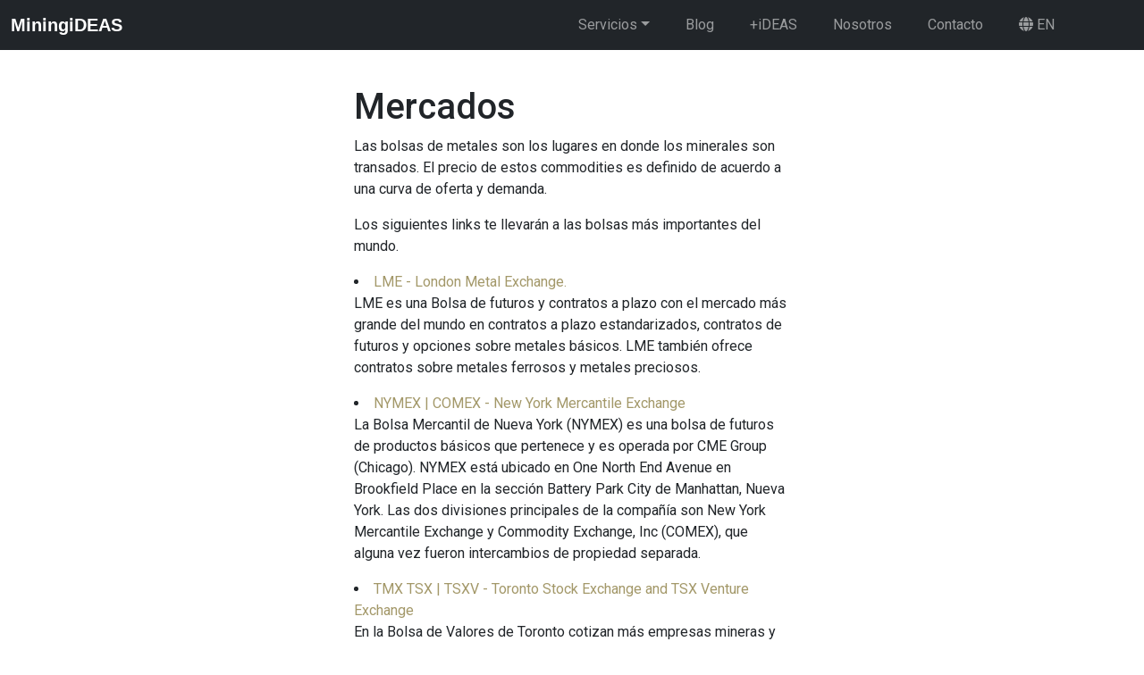

--- FILE ---
content_type: text/html
request_url: https://www.miningideas.com/IDEAS/iDEAS_mercados.html
body_size: 3443
content:
<!DOCTYPE html>
<html lang="en" dir="ltr">
    <head>
        <!-- Settings-->
		<link rel="icon" href="img/logo_Mi_black.png">
        <title>iDEAS Mercados</title>
		<meta charset="utf-8">
        <meta name="viewport" content="width=device-width, initial-scale=1, shrink-to-fit=no">
        <meta name="title" property="og:title" content="MiDEAS Mercados">
		<meta name="author" content="Herman Aguirre-Jofré, Ariana Carrazana Di Lucia">
        <meta name="description" content="MiningiDEAS te recomienda visitar las páginas sobre mercados donde se comercializan los commodities."/>
		<meta property="og:image" content="https://miningideas.com/img/ideas-blocks-markets.jpg">
		
		<!-- Google Tag Manager -->
        <script>(function(w,d,s,l,i){w[l]=w[l]||[];w[l].push({'gtm.start':
        new Date().getTime(),event:'gtm.js'});var f=d.getElementsByTagName(s)[0],
        j=d.createElement(s),dl=l!='dataLayer'?'&l='+l:'';j.async=true;j.src=
        'https://www.googletagmanager.com/gtm.js?id='+i+dl;f.parentNode.insertBefore(j,f);
        })(window,document,'script','dataLayer','GTM-PTZJJ9X');</script>
        <!-- End Google Tag Manager -->

        <!-- Bootstrap CSS -->
        <link href="https://cdn.jsdelivr.net/npm/bootstrap@5.0.2/dist/css/bootstrap.min.css" rel="stylesheet" integrity="sha384-EVSTQN3/azprG1Anm3QDgpJLIm9Nao0Yz1ztcQTwFspd3yD65VohhpuuCOmLASjC" crossorigin="anonymous">

        <!-- Custom styles for this template -->
        <link href="../css/style.css" rel="stylesheet">

        <!-- Custom fonts for this template -->
        <link href="https://fonts.googleapis.com/css?family=Roboto:100,100i,300,300i,400,400i,500,500i,700,700i,900,900i" rel="stylesheet">
        
        <!--Symbols and some icons-->
        <script src="https://kit.fontawesome.com/349481fc03.js" crossorigin="anonymous"></script>
    </head>

    <body>
        <nav class="navbar navbar-expand-lg navbar-dark bg-dark sticky-top">
            <div class="container-fluid">
                <a class="navbar-brand" href="../index.html">MiningiDEAS</a>
                <button class="navbar-toggler" type="button" data-bs-toggle="collapse" data-bs-target="#navbarNav" aria-controls="navbarNav" aria-expanded="false" aria-label="Toggle navigation">
                <span class="navbar-toggler-icon"></span>
                </button>
                
                <div class="collapse navbar-collapse navbardetails justify-content-end"	 id="navbarNav">
                    <ul class="navbar-nav">
						<li class="nav-item dropdown has-megamenu">
							<a class="nav-link dropdown-toggle" href="#" data-bs-toggle="dropdown">Servicios</a>
							<div class="dropdown-menu megamenu" role="menu">
								<div class="row megamenu_content text-center">
									<div class="col-md-4">
										<h4>Consultoría</h4>
										<a class="dropdown-item" href="../due_diligence.html">Due Diligence</a>
										<a class="dropdown-item" href="../servicios_geologia.html">Servicios de Geología</a>
										<a class="dropdown-item" href="../ambiente.html">Ambiente</a>
										<a class="dropdown-item" href="../tecnologia.html">Tecnología</a>
										<a class="dropdown-item" href="../Inteligencia_de_Mercado.html">Inteligencia de Mercado</a>
									</div>
									<div class="col-md-4">
										<h4>Capacitaciones</h4>
										<a class="dropdown-item" href="../capacitaciones.html#formacionMinera">Para Empresas Mineras</a>
										<a class="dropdown-item" href="../capacitaciones.html#formacionStakeholders">Para Stakeholders</a>
										<a class="dropdown-item" href="../capacitaciones.html#cursos">Cursos Especializados</a>
									</div>
									<div class="col-md-4">
										<h4>Ingeniería</h4>
										<a class="dropdown-item" href="../excelenciaop.html">Excelencia Operacional</a>
										<a class="dropdown-item" href="../ventilacion.html">Ventilación Subterránea</a>
										<a class="dropdown-item" href="../ingenieria_de_minas.html">Ingeniería de Minas</a>
									</div>
								</div>
							</div>
						</li>
						<li class="nav-item"><a class="nav-link" href="../blog.html">Blog</a></li>
						<li class="nav-item"><a class="nav-link" href="../iDEAS.html">+iDEAS</a></li>
						<li class="nav-item"><a class="nav-link" href="../nosotros.html">Nosotros</a></li>
                        <li class="nav-item"><a class="nav-link" href="../contacto.html">Contacto</a></li>
						<li class="nav-item"><a class="nav-link" href="iDEAS_mercados_en.html"><i class="fa-solid fa-globe"></i> EN</a></li>
                    </ul>
                </div>
            </div>
        </nav>
        
		<!--a href="https://wa.me/+34645061480" class="icono_whatsapp" target="_blank"><i class="fa-brands fa-whatsapp my-float"></i></a-->
		
        <section class="container producto">            
            <h1>Mercados</h1>
            <p>Las bolsas de metales son los lugares en donde los minerales son transados. El precio de estos commodities es definido de acuerdo a una curva de oferta y demanda.</p>
            <p>Los siguientes links te llevarán a las bolsas más importantes del mundo.</p>
            <li><a href="https://www.lme.com/" target="_blank">LME - London Metal Exchange.</a></li><p> LME es una Bolsa de futuros y contratos a plazo con el mercado más grande del mundo en contratos a plazo estandarizados, contratos de futuros y opciones sobre metales básicos. LME también ofrece contratos sobre metales ferrosos y metales preciosos.</p>
            
            <li><a href="https://www.cmegroup.com" target="_blank">NYMEX | COMEX -  New York Mercantile Exchange</a></li><p>La Bolsa Mercantil de Nueva York (NYMEX) es una bolsa de futuros de productos básicos que pertenece y es operada por CME Group (Chicago). NYMEX está ubicado en One North End Avenue en Brookfield Place en la sección Battery Park City de Manhattan, Nueva York. Las dos divisiones principales de la compañía son New York Mercantile Exchange y Commodity Exchange, Inc (COMEX), que alguna vez fueron intercambios de propiedad separada.</p>
            
            <li><a href="https://www.tsx.com/" target="_blank">TMX TSX | TSXV - Toronto Stock Exchange and TSX Venture Exchange</a></li><p>En la Bolsa de Valores de Toronto cotizan más empresas mineras y de petróleo y gas que cualquier otra bolsa de valores.</p>
            
            <li><a href="https://en.shmet.com/Home" target="_blank">SHMET - Shanghai Metal Exchange</a></li><p>Esta Bolsa de Metales comenzó el 28 de mayo de 1992. Está ubicada en Shanghai y su ubicación geográfica cierra la brecha de tiempo entre los mercados de la Bolsa de Metales de Londres y la Bolsa Mercantil de Nueva York, lo que permite a los comerciantes de todo el mundo tener acceso las 24 horas a los contratos de futuros de metales no ferrosos.</p>
            
			<li><a href="https://www.fastmarkets.com" target="_blank">Fastmarkets: Prices, news and forecasts for commodity markets</a></li>
			
			<li><a href="https://tradingeconomics.com/commodity/lithium" target="_blank">Lithium | 2021 Data | 2022 Forecast | 2017-2020 Historical | Price | Quote | Chart </a></li>
			
            <br>
            
            <div class="volver">
                <i class="fas fa-arrow-circle-left"></i><a href="../iDEAS.html"> volver</a>
            </div>
           
        </section>
        
        <section class="contacto">
            <div class="container">
                <div class="row mt-5 mb-5 gap-5">
                    <div class="col-md col-producto">
                        <h3>España</h3>
                        <p>Carrer de la Diputació 113</p>
                        <p>Barcelona</p>
                        <p>08015</p>
                        <p>+34 645 061 480</p>
                    </div>
                    <div class="col-md col-producto">
                        <h3>Chile</h3>
                        <p>Alsacia 128</p>
                        <p>Las Condes, Santiago</p>
                        <p>Región Metropolitana</p>
                        <p>+569 4436 3800</p>
                    </div>
                    <div class="col-md col-mail-footer">
                        <h3>Mail</h3>
                        <p><a href = "mailto:contacto@miningideas.com" style="color: black; text-decoration: none">contacto@miningideas.com</a></p>
						<p><a class="btn btn-dark" href="https://forms.office.com/pages/responsepage.aspx?id=kfAUvM6_WkCc8NBXWhvwNumOijPW0L1Or1KEDvitkihUQjJBTExNQ1BFOUVZR0FYOE1JSk4xR0tUSyQlQCN0PWcu">Trabaja con nosotros</a></p>
						<p><a class="btn btn-dark" href="catalogo/Brochure MiningiDEAS_es.pdf" target="_blank">Catálogo Mi</a></p>
                    </div>
                    
					<div class="col-md text-center">
						<div class="">
							<div class="lista-icon">
								<a href="https://www.linkedin.com/company/79303561/admin/" target="_blank"><div><i class="fa fa-linkedin-square fa-2x"></i></div></a>
							</div>
							<div class="lista-icon">
								<a href="https://www.facebook.com/Miningideas" target="_blank"><div><i class="fa fa-facebook-square fa-2x"></i></div></a>
							</div>
							<div class="lista-icon">
								<a href="https://www.instagram.com/miningideas/" target="_blank"><div><i class="fa fa-instagram fa-2x"></i></div></a>
							</div>
						</div>
                        <div class="social-icons">
							<div class="lista-icon">
								<a href="https://twitter.com/miningideas_" target="_blank"><div><i class="fa-brands fa-x-twitter fa-2x"></i></div></a>
							</div>
							<div class="lista-icon">
								<a href="https://www.youtube.com/channel/UCNdEEwoF543MfeAk6wRotnw" target="_blank"><div><i class="fa fa-youtube fa-2x"></i></div></a>
							</div>
						</div>
                	</div>
				</div>
            </div>
		</section>

        <section id="footer" class="footer text-center">
            <p><a href="../politicas.html">Políticas MiningiDEAS</a></p>
			<p>Copyright© MiningiDEAS 2024.</p>
			<div class="registro-mercantil">
				<p>MININGIDEAS S.L. NIF (ES)B09922030. Registro Mercantil Tarragona, Tomo 3309, Folio 155, Inscripción 1, Hoja T-58743. Domicilio fiscal: Cardener 17, Bloque 1, Escalera 3, Piso 3D, 43880. Sant Salvador, El Vendrell. Tarragona. España.</p>
			</div>
        </section>

        <!-- Bootstrap JS -->
        <script src="https://cdn.jsdelivr.net/npm/bootstrap@5.0.2/dist/js/bootstrap.bundle.min.js" integrity="sha384-MrcW6ZMFYlzcLA8Nl+NtUVF0sA7MsXsP1UyJoMp4YLEuNSfAP+JcXn/tWtIaxVXM" crossorigin="anonymous"></script>
		
        <!-- Google Tag Manager (noscript) -->
        <noscript><iframe src="https://www.googletagmanager.com/ns.html?id=GTM-PTZJJ9X"
        height="0" width="0" style="display:none;visibility:hidden"></iframe></noscript>
        <!-- End Google Tag Manager (noscript) -->
    </body>
</html>


--- FILE ---
content_type: text/css
request_url: https://www.miningideas.com/css/style.css
body_size: 2979
content:
servicios_en_precioshtml, body {
  height: 100%;
  width: 100%;
}

body {
  font-family: 'Roboto', sans-serif;
}

.navbar-brand{
	font-family: 'Popping', sans-serif;
	font-weight: 900
}

.navbardetails{
	padding-right: 5em
}
.nav-item{
	padding-left: 1.5em
}
.navbar .has-megamenu{
	position:static!important;
}
.navbar .megamenu{
	left:0; 
	right:0; 
	width:100%; 
	margin-top:-2px;
	padding-top: 3em;
	padding-bottom: 3em;
	background-color: #222529
}
.navbar .megamenu h4{
	color: #A39869
}
.navbar .has-megamenu a{
	color: #A39869
}
.navbar .has-megamenu a:hover{
	background-color: #222529;
	font-weight: 900;
}
.dropdown-toggle{
    border: 0px;
    outline:0px
}
.navbar .megamenu_content{
	max-width: 60%;
	margin: auto
}
.nav-link:hover{
	font-weight: 900
}



/*----index------*/
.landingpage{
    position: relative;
}
.landingpage .title{
    position: absolute;
    top: 50%;
    left: 50%;
    transform: translate(-50%, -50%);
    z-index: 1;
}
.landingpage h1{
	font-size: 6em;
    color: white;
    font-weight: 900;
}
.landingpage h4{
    color: white;
    font-weight: 500;
    margin-top: -0.5em
}
.landingpage h4:hover{
    font-weight: 900;
    text-decoration: underline
}
.landingpage a{
    text-decoration: none
}
.icono_whatsapp{
	position:fixed;
	width:60px;
	height:60px;
	bottom:13px;
	right:83px;
	background-color:#222529;
	color: #A39869;
	border-radius:50px;
	text-align:center;
    font-size:40px;
	box-shadow: 2px 2px 3px #999;
    z-index:30;
}

.description{
    padding-top: 5em;
	padding-bottom: 5em;
    max-width: 60%;
    margin: auto
}
.description p{
    font-size: 1.5em;
    font-weight: 400
}



/*----index soluciones------*/
.block-products{
    padding-top: 2em;
}
.block-products a{
    color: black;
    text-decoration: none
}
.block-products a:hover{
    color:black;
	/*color:  #222529;*/
    font-weight: 900
}
/*----block-ideas y block-soluciones son iguales. Si cambio una cambio la otra------*/
.block-soluciones{
	margin: auto;
	padding: 100px;
	border-radius: 10px;
	background-size: cover;
	height:4em; /* Altura fija */
	overflow: hidden; /* Oculta el contenido que exceda la altura */
	display: flex;
	flex-direction: column;
	justify-content: center; /* Centra verticalmente el contenido */
	text-align: center; /* Centra horizontalmente el texto */	
}

.block-soluciones h2{
	text-shadow: 2px 2px white;
	
}


/*----index mapa------*/
.mapa{
    max-width: 100%;
    margin: auto;
    padding-top: 3em;
    padding-bottom: 3em;
	text-align: center
}
.mapa h1{
    padding-bottom: 1em
}
.mapa-foto{
    max-width: 50%;
    margin: auto
}
.mapa-foto img{
    width:100%;
}



/*----Index, Due Diligence, Op, Ingeniería, Tecnologia, Medioamebiente, Blog and all------*/
.producto{
    padding-bottom: 1em;
    max-width: 40%;
    margin: auto
}
.producto h1{
    padding-top: 1em;
}
.producto h2{
    padding-top: 1em;
}
.producto h3{
    padding-top: 2em;
}
.producto h4{
    padding-top: 1em;
}
.producto p{
    font-weight: 400
}
.producto li{
    font-weight: 400
}
.producto img{
    width:100%;
    margin-top: 1em;
    margin-bottom: 1em   
}

.producto-img-mod img{
    display: block; 
	max-width: 50%; 
	margin: auto;  
}

.producto a{
	font-weight: 400;
	text-decoration: none;
	color:#A39869;
}
.producto a:hover{
	color:  #222529;
	font-weight: 500
}
.services-block{
	display: inline-flex;
	flex-wrap: wrap;
	justify-content: left;
	gap: 0.5em; /* Add space between buttons */
	row-gap: 0.2em; /* Specifically control the vertical space */
}
.services-block a{
	color: white
}
.services-block a:hover{
	color: white
}

.btn-services{
	margin-right: 3em !important;
	white-space: nowrap;
	width: 100% !important;
}

.pie_de_foto{
	font-size: 0.7em;
	font-style: italic;
}

.carousel{
    width: 100%
}

.videos-youtube{
	padding-top: 2em;
	padding-bottom: 2em
}

.boton-cotacto{
	max-width: 40%;
	margin: auto;
	padding-bottom: 3em;
	padding-top: 3em
		
}

/*----Blog------*/
.blog h2{
    padding-top: 1em;
}
.blog p{
    font-weight: 400
}
.blog-cuadros{
    padding-bottom: 2em
}
.blog a{
	color: #222529;
	text-decoration: none
}
.blog a:hover{
	color:  #222529;
    font-weight: 900
}
.blog_subpage{
    padding-top: 3em;
    padding-bottom: 7em
}
.blog_figures{
	font-style: italic;
	color: gray
}
.blog_subpage p{
    font-weight: 400
}
.blog_subpage a{
    font-weight: 500;
	color:#A39869;
	text-decoration: none
}
.blog_subpage a:hover{
	color:  #222529;
	font-weight: 500
}
.volver a{
	color:#A39869;
}
.volver a:hover{
	color:  #222529;
	font-weight: 500
}
.container-blog{
	max-width: 40%
}
.container-blog img{
	max-width: 100%;
	padding-bottom: 2em
}
.imagen_patrocinador{
	max-width: 40%
}
.container-blog .citas p{
	font-weight: 600;
	font-size: 1.5em
}
.blog_subpage .services-block a{
	color: white
}
.blog_subpage .services-block a:hover{
	color: white
}
* {
	transition: all 0.3s ease-out;
  }

.card2 {
	display: block;
	top: 0px;
	position: static;
	max-width: 100%;
	max-height:100%;
	min-height: auto;
	background-color: #f4f6f6;
	border-radius: 4px;
	text-decoration: none;
	z-index: 0;
	overflow: hidden;
	border: 1px solid #f2f8f9;
}

.card2:hover{
	transition: all 0.2s ease-out;
	box-shadow: 0px 4px 8px rgba(38, 38, 38, 0.2);
	top: -4px;
	border: 1px solid #A39869;
	background-color: #A39869;
	color: #ffffff;
}

	
.card2:hover .card-title{
	color: #ffffff;
}
.card2:hover .card-text{
	color: #ffffff;
}

/* Botón Subir */
.BotonSubir {
  border: none;
  display: flex;
  cursor: pointer;
  transition: opacity 0.3s, transform 0.3s;
  /* posición */
  position: fixed; right: 1rem; bottom: 1rem; z-index: 9999;
}
.BotonSubir:not(.is-visible) {
  pointer-events: none;
  opacity: 0;
  transform: translateY(-2rem);
}
.BotonSubir svg {
  stroke-width: 3px;
  stroke: #A39869;
  fill: none;
  width: 24px;
}

.BotonSubir svg :hover {
	stroke-width: 3px;
	stroke: #ffffff;
	fill: none;
	width: 24px;
  }

/* Personalizar */
.BotonSubir{
  background-color: #252525;
  box-shadow: 2px 2px 3px #999;
  border-radius: 0.5rem;
  padding: 0.75rem;
  color: #fff;
}

/*----+iDEAS------*/
/*----block-ideas y block-soluciones son iguales. Si cambio una cambio la otra------*/
.block-ideas h4 {
	font-size: 1.2em
}

.block-ideas a{
	color: black
}
.block-ideas{
	margin: auto;
	padding-top: 1em;
	padding-bottom: 1.4em;
	border-radius: 10px;
	background-size: cover;
	
}

/*----index commodities------*/

.servicios_en_precios{
  text-align: center;
}

.servicios_en_precios h1{
  padding-bottom: 1em
}
.commodities{
    padding-top: 2em;
    padding-bottom: 2em
}
.commodities  a{
  color: white;
  font-weight: 500;
  text-decoration: none;
}
.commodities-bloques{
    padding-top: 2em;
}
.precio-metales{
    padding-top: 2em;
}
.precio-metales-box{
	padding-bottom: 3em
}
.btn-primary{
    background-color: #A39869 !important;
	border: #A39869 !important;
}
.btn-primary:hover{
    background-color: #AEA68C !important;
	border: #AEA68C !important;
}
.botones-metal{
	padding-top: 1em;
	padding-bottom: 2em
}


/*----Nosotros.html------*/
.meet-the-team{
	padding-top: 7em;
	padding-bottom: 5em
}
.container-team-encabezado{
	padding-bottom: 2em;
	padding-left: 2.3em
}
.container-team{
	padding-bottom: 4em
}
.container-team h6{
	color:#A39869
}
.container-team p{
	font-weight: 400
}
.container-team a{
	font-size: 1em;
	font-weight: 400
}
.team-member-foto img{
    width: 100%
	
	
}
.team-member-espacio{
	padding-bottom: 5em
}
.container-team button{
	padding: 0;
	border: none;
	background: none;
	color:darkgray;
}
.meet-the-team .col-md-4{
	
}

#more{
	display: none;
}
#more1{
	display: none;
}
#more2{
	display: none;
}
#more3{
	display: none;
}
#more4{
	display: none;
}
#more5{
	display: none;
}
#more6{
	display: none;
}
#more7{
	display: none;
}
#more8{
	display: none;
}
#more9{
	display: none;
}
#more10{
	display: none;
}
#more11{
	display: none;
}
#more12{
	display: none;
}
#more13{
	display: none;
}
#more14{
	display: none;
}
#more15{
	display: none;
}
#more16{
	display: none;
}
#more17{
	display: none;	
}
#more18{
	display: none;	
}
#more19{
	display: none;	
}
#more20{
	display: none;	
}

/*----parterns------*/
.partners{
    padding-bottom: 1em
}
.foto-partners img{
    width: 80%;
}


/*----clientes------*/
.clientes{
    padding-top: 3em;
    padding-bottom: 1em
}
.foto-clientes img{
    width: 60%;
}


/*----Contacto------*/
.contacto{
    padding-top: 3em;
    padding-bottom: 1em;
    background-color: #f7f7f7;
	width: 100%;
}
.contacto-socialmedia{
	padding-top: 4em
}
.col-producto{
    text-align: left
}

.social-icons{
	padding-top: 2em
}
.lista-icon{
    display: inline-block;
    padding-right: 0.5em;
    padding-left: 0.5em
}
.lista-icon a{
    color:black;
}

.contacto .lista-icon a:hover{
    color: #A39869;
	transition-duration: 0.1s;
}
.contacto-pagina{
	max-width: 40%;
    margin: auto; 
    padding-top: 3em;
    padding-bottom: 1em;
}
.contacto-times{
	color: black;
	text-decoration: none
}
.contacto-pagina h5{
	font-weight: 400
}
.contacto-times:hover{
	color: #A39869;
	font-weight: 900
}


.btn-dark:hover{
    background-color: #A39869 !important;
}


/*----Footer------*/
.footer{
	background-color: #f7f7f7;
	padding-bottom: 2em;
	padding-top: 2em

}
.footer a{
	text-decoration: none;
	color: black
}
.footer a:hover{
	font-weight: 500;
	color: #A39869
}
.col-mail-footer{
    text-align: center
}

.registro-mercantil{
	max-width: 40%;
	margin: auto;
	text-align: center
}
.registro-mercantil p{
	font-size: 0.7em
}



  


@media all and (max-width: 1200px){
	.navbardetails{
		padding-left: 0em
	}
	.navbar .megamenu{
		padding-top: 0em;
		padding-bottom: 1em;

	}
	.navbar .megamenu h4{
		padding-top: 1.5em
	}
	.navbar .megamenu_content{
		max-width: 100%;
		margin: auto
	}
	.landingpage h1{
		font-size: 2em;
	}
    
	.description{
        padding-top: 3em;
		padding-bottom: 1em;
        max-width: 90%
    }
	
	.producto{
        max-width: 90%;
    }
	
	
	/*----index soluciones------*/
	.block-products h2{
		font-size: 1.2em;
	}

    .social-icons {
        display: flex;
        flex-direction: column;
        align-items: center;
    }
	

	/*----block-ideas y block-soluciones son iguales. Si cambio una cambio la otra------*/
	.block-soluciones{
		margin: auto;
		padding: 100px;
		border-radius: 10px;
		background-size: cover;
		height:4em; /* Altura fija */
		overflow: hidden; /* Oculta el contenido que exceda la altura */
		display: flex;
		flex-direction: column;
		justify-content: center; /* Centra verticalmente el contenido */
		text-align: center; /* Centra horizontalmente el texto */
	}
		.block-ideas{
		margin: auto;
		padding: 40px;
		border-radius: 10px;
		background-size: cover;

	}
	
	/*----Nosotros.html------*/
	.meet-the-team{
		padding-top: 2em;
		padding-bottom: 3em;	
	}
	.meet-the-team{
		max-width: 70%;
		margin: auto
	}

}

@media all and (max-width: 900px){
	.meet-the-team{
		padding-top: 2em;
		padding-bottom: 3em;
		text-align: center
	}
	.team-member-foto img{
		width: 70%;
	}
	.Research-member-foto img{
		width: 70%;
	}


}


@media all and (max-width: 450px){
	/*----index------*/
	.icono_whatsapp{
		position:fixed;
		width:40px;
		height:40px;
		bottom:15px;
		right:15px;
		background-color:#222529;
		color:#FFF;
		border-radius:50px;
		text-align:center;
		font-size:28px;
		box-shadow: 2px 2px 3px #999;
		z-index:30;
	}
	/* Botón Subir */
	.BotonSubir {
		border: none;
		display: flex;
		cursor: pointer;
		transition: opacity 0.3s, transform 0.3s;
		width:40px;
		bottom:58px;
		right:15px;
		position: fixed;
	}
 	
    .version-desktop{
        display: none
    }
    .landingpage .title h1{
		font-size: 2em;
        font-weight: 900;
    }
    .landingpage .title h4{
        font-size: 1em;
    }
    
    .description{
        padding-top: 3em;
		padding-bottom: 1em;
        max-width: 90%
    }
    .description p{
        font-size: 1em;
        font-weight: 400
    }
	
	/*----index soluciones------*/
	.block-products h2{
		font-size: 1.5em;
	}
	
	/*----block-ideas y block-soluciones son iguales. Si cambio una cambio la otra------*/
	.block-soluciones{
		margin: auto;
		padding: 100px;
		border-radius: 10px;
		background-size: cover;
		height:4em; /* Altura fija */
		overflow: hidden; /* Oculta el contenido que exceda la altura */
		display: flex;
		flex-direction: column;
		justify-content: center; /* Centra verticalmente el contenido */
		text-align: center; /* Centra horizontalmente el texto */
	}
    
	.commodities{
        padding-top: 5em 
    }
    .commodities h4{
        padding-top: 2em 
    }
	
    .mapa{
        max-width: 100%;
    }
	.mapa-foto{
		max-width: 90%;
		margin: auto
	}
    
	/*----Servicios------*/
    .producto{
        padding-bottom: 3em;
        max-width: 95%;
        margin: auto
    }
    .producto img{
        width:100%;
    }
    
	.producto-img-mod img{
		display: block; 
		max-width: 10S0%; 
		margin: auto;  
	}

	
	/*----Blog------*/
    .container-blog{
        max-width: 95%;
    }
    .volver{
        padding-top: 2em;
        text-align: center
    }
	.blog-cuadros{
    	padding-bottom: 2em
	} 
    
    /*----Nosotros.html------*/
	.meet-the-team{
		padding-top: 2em;
		padding-bottom: 3em;
		text-align: center	
	}
	.container-team{
		padding-bottom: 7em
	}
	.container-team-encabezado{
		padding-bottom: 2em;
		padding-left: 0em
	}
	.team-member-espacio{
		padding-bottom: 6em
	}
	.team-member-foto img{
		width: 70%;
	}
	.meet-the-team .col-md-4{
		padding-right: 1em;
		padding-left: 1em
	}
    .meet-the-team{
		max-width: 90%;
		margin: auto
	}
	
    /*----iconos en contacto------*/
	.contacto-pagina{
		max-width: 100%;
		margin: auto; 
	}
    .col-producto{
        text-align: center
    }
	.contacto-socialmedia{
		padding-top: 2em
	}

	.foto-clientes{
        margin: auto;   
    }
    .foto-clientes img{
        width: 40%
    }
    .col-iconos{
        margin: auto
    }
    
	.footer{
      font-size: 0.7em
    }
	.registro-mercantil{
		max-width: 90%;
		text-align: center
	}
    .social-icons {
        display: flex;
        flex-direction: column;
        align-items: center;
    }
}
